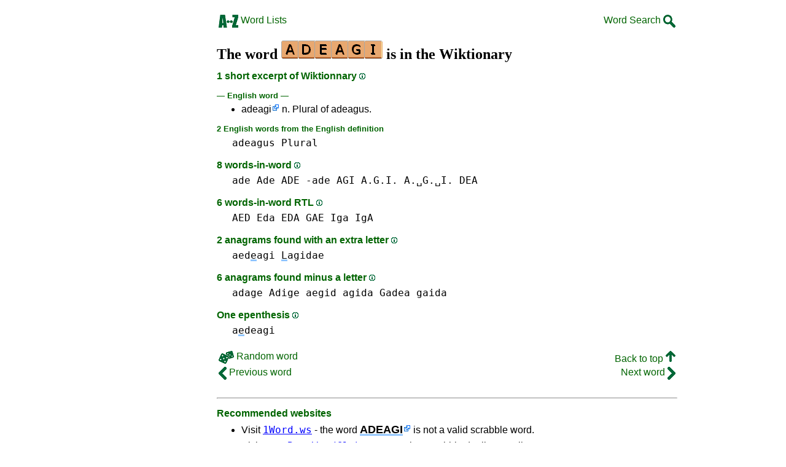

--- FILE ---
content_type: text/html
request_url: https://en.wikwik.org/adeagi
body_size: 3650
content:
<!DOCTYPE html><html lang=en id=top><head><meta charset=utf-8><title>The word ADEAGI is in the Wiktionary</title><meta name=description content="All about the word adeagi, 1 short excerpt of Wiktionnary, 0 anagrams, 0 prefixes, 0 suffixes, 8 words-in-word, 0 cousins, 1 epentheses, 2 anagrams+one."><meta name=viewport content="width=device-width,initial-scale=1"><meta name=referrer content=origin><link rel=canonical href=https://en.WikWik.org/adeagi><meta property=og:image content=https://ortograf.biz/og.png><style>a{font-family:"Lucida Console",monospace;color:black;text-decoration:none}a:hover{text-decoration:underline}a.ln{font-family:"Lucida Sans Unicode",sans-serif;color:darkgreen}a.li{font-family:Arial;font-variant:small-caps}a.lv{font-family:Arial;color:darkgreen}a.cp{font-family:sans-serif;color:gray;text-decoration:underline}.gr{color:gray;font-size:75%}a.bw{color:blue;text-decoration:underline}p{font-family:"Lucida Sans Unicode";line-height:133%}p.ml{font-weight:bold}p{font-family:Arial;margin:0;line-height:125%}p.mm{font-family:"Lucida Console",monospace;margin-left:25px;line-height:150%}b{font-weight:normal;background-repeat:repeat-x;background-position:bottom;background-image:url("[data-uri]")}.hp{display:none;font-weight:normal}a.ex{font-family:Arial;padding-right:13px;background:url("[data-uri]") no-repeat top right}.az{vertical-align:top;display:inline-block;height:21px;width:32px;background:url(/p1.png)}.hi{display:inline-block;height:10px;width:10px;background:url(/p1.png) -32px 0;}.mp{vertical-align:top;display:inline-block;height:21px;width:13px;background:url(/p1.png) -42px 0}.cm{vertical-align:top;display:inline-block;height:21px;width:20px;background:url(/p1.png) -55px 0}.ms{vertical-align:top;display:inline-block;height:21px;width:13px;background:url(/p1.png) -75px 0}.ht{display:inline-block;height:18px;width:16px;background:url(/p1.png) -88px 0}.mh{vertical-align:top;display:inline-block;height:21px;width:25px;background:url(/p1.png) -104px 0}h1{font-family:"Times New Roman";font-size:150%;margin:0;line-height:100%}h4,h5{font-family:Arial;margin:15px 0 4px 0;color:darkgreen}ul{font-family:"Lucida Sans Unicode",sans-serif;margin:0}li{margin:6px 0}sup{vertical-align:super;line-height:0;font-size:0.83em}sub{vertical-align:sub;line-height:0;font-size:0.83em}a.f2{font-family:sans-serif;color:black;text-decoration:underline}.t1{width:100%}.ml{text-align:left;white-space:nowrap}.mc{text-align:center;white-space:nowrap}.mr{text-align:right;white-space:nowrap}div.a_f1{position:fixed;top:10px}div.a_f2{position:fixed;top:0;left:0;right:0;background:white}.a_l{padding-right:10px}.a_r{padding-left:10px}.a_t,.a_b,.a_l,.a_r{display:flex;justify-content:center;align-items:center}.a_l,.a_r{width:160px;height:610px}.a_t,.a_b{margin:5px auto;height:90px;width:728px}.a_h,.a_v{width:100%}td.a_tp{vertical-align:top;width:100%}.bg{font-size:115%;font-weight:bold}</style><style id=a_im>body,.a_h,.a_v{display:none}@media all and (min-width:1328px){.a_l,.a_r{width:336px}}@media all and (min-width:1050px){.a_l{width:336px}}@media all and (min-width:909.001px){.a_h{display:inline-block}}@media all and (max-width:909px){.a_v{display:inline-block}}@media all and (max-width:727px){.a_b,.a_t{height:100px;width:320px}}</style><link rel=icon href=/favicon.ico><script>window.addEventListener('load',function(){var s=document.createElement('script');s.src='/a1.js';s.async=true;document.head.appendChild(s)},false);</script></head><body><table><tr><td class=a_h><div class=a_l><div class=a_f1 id=a_il></div></div></td><td class=a_tp><div class=a_v><div class=a_f2><div class=a_t id=a_it></div><hr></div><div class=a_t></div></div><table class=t1><tr><td class=ml><a class=ln href=/lists.htm><span class=az></span> Word Lists</a></td><td class=mr><a class=ln href=/search.htm>Word Search <span class=cm></span></a></td></tr></table><br><h1>The word <img width=165 height=30 src="[data-uri]" alt=adeagi> is in the Wiktionary</h1><h4>1 short excerpt of Wiktionnary <a class=hi id=h1 href="javascript:hp(1)"></a><span class=hp id=a1>(A collaborative project to produce a free-content dictionary.)</span></h4><h5>—&nbsp;English word&nbsp;—</h5><ul><li><a class=ex href="//en.wiktionary.org/wiki/adeagi">adeagi</a> n. Plural of adeagus.</li></ul><h5>2 English words from the English definition</h5><p class=mm><a href=adeagus>adeagus</a> <a href=plural>Plural</a></p><h4>8 words-in-word <a class=hi id=h2 href="javascript:hp(2)"></a><span class=hp id=a2>(Words found as is inside the word. Minimum size 3 letters.)</span></h4><p class=mm><a href=ade>ade Ade ADE -ade</a> <a href=agi>AGI A.G.I. A.␣G.␣I.</a> <a href=dea>DEA</a></p><h4>6 words-in-word RTL <a class=hi id=h3 href="javascript:hp(3)"></a><span class=hp id=a3>(Words found written from right to left, inside the word. Minimum size 3 letters.)</span></h4><p class=mm><a href=aed>AED</a> <a href=eda>Eda EDA</a> <a href=gae>GAE</a> <a href=iga>Iga IgA</a></p><h4>2 anagrams found with an extra letter <a class=hi id=h4 href="javascript:hp(4)"></a><span class=hp id=a4>(New words formed with all the letters from the word and an extra letter.)</span></h4><p class=mm><a href=aedeagi>aed<b>e</b>agi</a> <a href=lagidae><b>L</b>agidae</a></p><h4>6 anagrams found minus a letter <a class=hi id=h5 href="javascript:hp(5)"></a><span class=hp id=a5>(New words formed with all the letters from the word minus a letter.)</span></h4><p class=mm><a href=adage>adage</a> <a href=adige>Adige</a> <a href=aegid>aegid</a> <a href=agida>agida</a> <a href=gadea>Gadea</a> <a href=gaida>gaida</a></p><h4>One epenthesis <a class=hi id=h6 href="javascript:hp(6)"></a><span class=hp id=a6>(New word found when adding only one letter.)</span></h4><p class=mm><a href=aedeagi>a<b>e</b>deagi</a></p><script>function mr(){var xm;if(window.XMLHttpRequest){xm=new XMLHttpRequest();}else{xm=new ActiveXObject("Microsoft.XMLHTTP");}xm.onreadystatechange=function(){if(xm.readyState==4){if(xm.status==200){var dt=xm.responseText.split("\n");var cx=Math.floor((Math.random()*(dt.length-1)));location.href="/"+dt[cx];}}};var n=Math.floor((Math.random()*20765));xm.open("GET","/rnd/"+n+".txt",true);xm.send();}</script><br><table class=t1><tr><td class=ml><a class=ln href="javascript:mr()"><span class=mh></span> Random word</a></td><td class=mr><a class=ln href=#top>Back to top <span class=ht></span></a></td></tr></tr><td class=ml><a class=ln href=ade><span class=mp></span> Previous word</a></td><td class=mr><a class=ln href=adeagus>Next word <span class=ms></span></a></td></tr></table><br><hr><h4>Recommended websites</h4><ul><li>Visit <a class=bw href=//1Word.ws/>1Word.ws</a> - the word <a class=ex href=//1Word.ws/adeagi><b class=bg>ADEAGI</b></a> is not a valid scrabble word.</li><li>Visit <a class=bw href=http://www.bestwordclub.com/en/>www.BestWordClub.com</a> - to play scrabble duplicate online.</li></ul><hr><h4>See this word in another language</h4><p class=mm><a class=ex href=//fr.wikwik.org/adeagi>Français</a> <a class=ex href=//es.wikwik.org/adeagi>Español</a> <a class=ex href=//it.wikwik.org/adeagi>Italiano</a> <a class=ex href=//de.wikwik.org/adeagi>Deutsch</a> <a class=ex href=//pt.wikwik.org/adeagi>Português</a> <a class=ex href=//nl.wikwik.org/adeagi>Nederlands</a></p><script>function hp(p){document.getElementById("h"+p).style.display='none';document.getElementById("a"+p).style.display='inline'}</script><div class=a_v><hr><div class=a_b id=a_ib></div></div><hr><table><tr><td style=vertical-align:middle><img src=/o1.png alt="Ortograf Inc." height=30 width=42></td><td><span class=gr>This site uses web cookies, click to <a class=cp href=//ortograf.biz/cookiesen.htm>learn more</a>. Our <a class=cp href=//ortograf.biz/privacyen.htm?en.WikWik.org>privacy policy</a>.<span id=a_ip></span><br>© Ortograf Inc. Website updated on 23 June 2023 (v-2.0.1<span id=a_iv>z</span>). <a class=cp href=//ortograf.biz/indexen.htm>Informations &amp; Contacts</a>.</span></td></tr></table></td><td class=a_h><div class=a_r><div class=a_f1 id=a_ir></div></div></td></tr></table><style>body{display:inline;}</style></body></html>